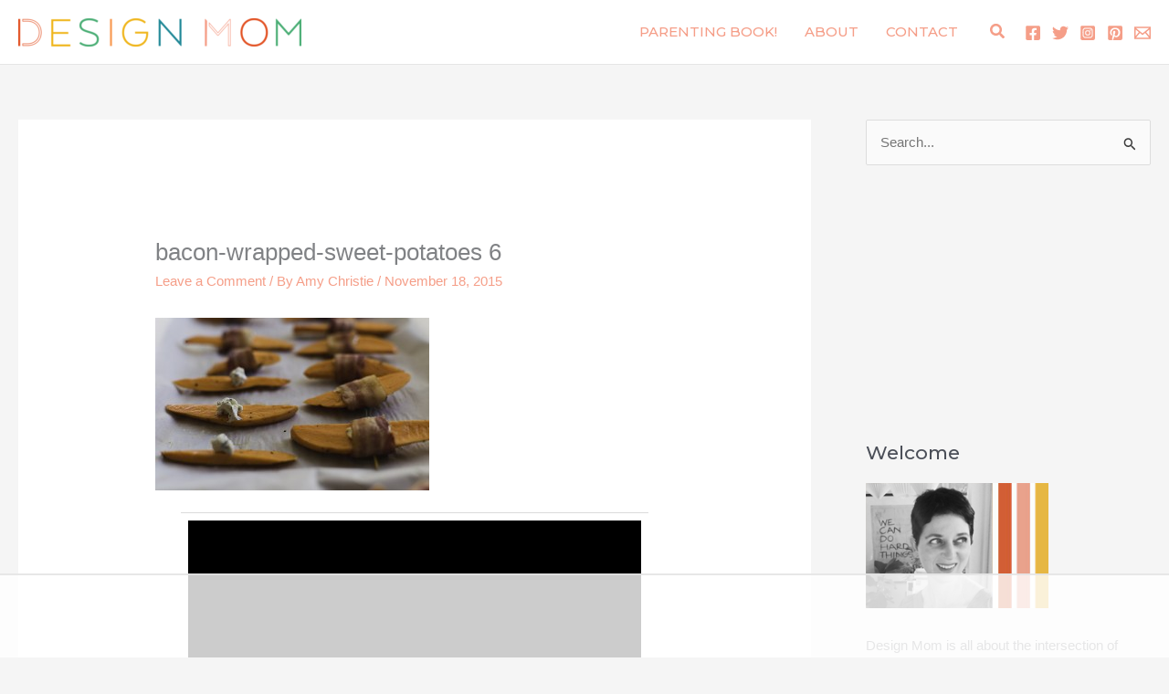

--- FILE ---
content_type: text/html
request_url: https://api.intentiq.com/profiles_engine/ProfilesEngineServlet?at=39&mi=10&dpi=936734067&pt=17&dpn=1&iiqidtype=2&iiqpcid=6775f890-8a86-4a7f-bdc1-f4e4437f7a5e&iiqpciddate=1768665587389&pcid=ce5b600a-db01-43b1-a6ae-bebed946370a&idtype=3&gdpr=0&japs=false&jaesc=0&jafc=0&jaensc=0&jsver=0.33&testGroup=A&source=pbjs&ABTestingConfigurationSource=group&abtg=A&vrref=https%3A%2F%2Fdesignmom.com
body_size: 58
content:
{"abPercentage":97,"adt":1,"ct":2,"isOptedOut":false,"data":{"eids":[]},"dbsaved":"false","ls":true,"cttl":86400000,"abTestUuid":"g_727c1809-6174-4c07-bc71-cd3958c439f0","tc":9,"sid":-1051847792}

--- FILE ---
content_type: text/html; charset=utf-8
request_url: https://www.google.com/recaptcha/api2/aframe
body_size: 265
content:
<!DOCTYPE HTML><html><head><meta http-equiv="content-type" content="text/html; charset=UTF-8"></head><body><script nonce="-_jZ0_vr1unnnwABc2huwA">/** Anti-fraud and anti-abuse applications only. See google.com/recaptcha */ try{var clients={'sodar':'https://pagead2.googlesyndication.com/pagead/sodar?'};window.addEventListener("message",function(a){try{if(a.source===window.parent){var b=JSON.parse(a.data);var c=clients[b['id']];if(c){var d=document.createElement('img');d.src=c+b['params']+'&rc='+(localStorage.getItem("rc::a")?sessionStorage.getItem("rc::b"):"");window.document.body.appendChild(d);sessionStorage.setItem("rc::e",parseInt(sessionStorage.getItem("rc::e")||0)+1);localStorage.setItem("rc::h",'1768665596883');}}}catch(b){}});window.parent.postMessage("_grecaptcha_ready", "*");}catch(b){}</script></body></html>

--- FILE ---
content_type: text/plain
request_url: https://rtb.openx.net/openrtbb/prebidjs
body_size: -219
content:
{"id":"3abb17c7-7939-4b7a-8edb-84d478f0e96a","nbr":0}

--- FILE ---
content_type: text/plain
request_url: https://rtb.openx.net/openrtbb/prebidjs
body_size: -219
content:
{"id":"1bfb1a68-9ad1-44e7-bae7-0a9d4a9aa082","nbr":0}

--- FILE ---
content_type: text/plain
request_url: https://rtb.openx.net/openrtbb/prebidjs
body_size: -219
content:
{"id":"3343a79d-3f46-4ad9-ad78-44b782c1d423","nbr":0}

--- FILE ---
content_type: text/plain; charset=utf-8
request_url: https://ads.adthrive.com/http-api/cv2
body_size: 12118
content:
{"om":["00xbjwwl","012nnesp","06htwlxm","0742112s64ceu","0a298vwq2wa","0av741zl","0avwq2wa","0b0m8l4f","0c298picd1q","0cpicd1q","0f298s6e2ri","0fs6e2ri","0l51bbpm","0p5m22mv","0p7rptpw","0pycs8g7","0r6m6t7w","0sm4lr19","0v298uxlbys","0y0basn0","0yfz954b","0yr3r2xx","1","10011/855b136a687537d76857f15c0c86e70b","1011_302_56233470","1011_302_56233474","1011_302_56233478","1011_302_56233481","1011_302_56233486","1011_302_56233491","1011_302_56233493","1011_302_56233497","1011_302_56233559","1011_302_56233573","1011_302_56233619","1011_302_56233686","1011_302_56233696","1011_302_56241522","1011_302_56241528","1011_302_56273321","1011_302_56273331","1011_302_56273333","1011_302_56273336","1011_302_56273337","1011_302_56528057","1011_302_56590590","1011_302_56590593","1011_302_56590597","1011_302_56590613","1011_302_56590708","1011_302_56590715","1011_302_56590753","1011_302_56590853","1011_302_56862499","1011_302_56924204","1011_302_56924206","1011_302_56924210","1011_302_56924344","1011_302_56982200","1011_302_57035107","1011_302_57035135","1011_302_57035137","1011_302_57035139","1011_302_57035141","1011_302_57035338","1028_8728253","10310289136970_462615644","10310289136970_462615833","10310289136970_462792722","10310289136970_462792978","10310289136970_491345701","10310289136970_559920770","10310289136970_559920874","10310289136970_579589137","10310289136970_593674671","10310289136970_594352012","10310289136970_674713065","10310289136970_674713956","10310289136970_686690145","10310289136970_686691894","10339421-5836009-0","10339426-5836008-0","1043_409_216406","1043_409_216596","10812517","10812543","10812556","10877374","10ua7afe","110_576857699833602496","11142692","11421707","11509227","11526016","11560071","11633448","1185:1610326728","11896988","11928174","11999803","12010080","12010084","12010088","12123650","12142259","12151247","124843_8","124844_19","124848_7","124853_7","12499570","12837806","12850754","12850755","12850756","13mvd7kb","1453468","14xoyqyz","1606221","1610326728","16x7UEIxQu8","17_23391296","17_23391302","17_23487686","17_23487695","17_24104633","17_24104648","17_24104651","17_24104657","17_24104687","17_24104696","17_24104702","17_24683311","17_24696311","17_24696313","17_24696317","17_24696320","17_24696322","17_24696334","17_24696336","17_24696337","17_24696340","17_24766939","17_24766959","17_24766970","17_24766984","17_24766985","17_24766988","17_24767222","17_24767241","17_24767245","17_24767248","17_24767255","17k5v2f6","1832l91i","1891/84814","19298r1igh7","19r1igh7","1cmuj15l","1dwefsfs","1h2987yhpl7","1h7yhpl7","1kpjxj5u","1m7ow47i","1n7ce9xi","1zp8pjcw","1zuc5d3f","201500252","201500253","201500255","201500257","202430_200_EAAYACog7t9UKc5iyzOXBU.xMcbVRrAuHeIU5IyS9qdlP9IeJGUyBMfW1N0_","202430_200_EAAYACogIm3jX30jHExW.LZiMVanc.j-uV7dHZ7rh4K3PRdSnOAyBBuRK60_","202430_200_EAAYACogfp82etiOdza92P7KkqCzDPazG1s0NmTQfyLljZ.q7ScyBDr2wK8_","20288","20421090_200_EAAYACogCiuNvM3f3eqfQCYvohgwlLKRPzvhev8ZbASYAZtBcMoyBKdnm3s_","20421090_200_EAAYACogwcoW5vogT5vLuix.rAmo0E1Jidv8mIzVeNWxHoVoBLEyBJLAmwE_","20421090_200_EAAYACogyy0RzHbkTBh30TNsrxZR28Ohi-3ey2rLnbQlrDDSVmQyBCEE070_","205mlbis","206_549410","2132:44129096","2132:44283562","2132:45968072","2132:45970184","2132:45999649","2132:45999652","2132:46039259","2132:46039823","2132:46039900","2132:46039955","2149:12123650","2149:12147059","2149:12151096","2149:12160736","2179:584799581434975825","2179:587183202622605216","2179:588969843258627169","2179:589289985696794383","2179:589451478355172056","2179:591283456202345442","2249:512188092","2249:647637518","2249:650628025","2249:650628575","2249:650650503","2249:691925891","2249:700847682","2249:700871522","2249:701450708","2249:703059924","226226131","2307:012nnesp","2307:0av741zl","2307:0b0m8l4f","2307:0fs6e2ri","2307:0hly8ynw","2307:0is68vil","2307:0pycs8g7","2307:1h7yhpl7","2307:1m7ow47i","2307:1zuc5d3f","2307:28u7c6ez","2307:2xe5185b","2307:31yw6nyu","2307:3o9hdib5","2307:43igrvcm","2307:45astvre","2307:4qxmmgd2","2307:4yevyu88","2307:5loeumqb","2307:64x7dtvi","2307:6l5qanx0","2307:6yyccobr","2307:74scwdnj","2307:794di3me","2307:7cmeqmw8","2307:8fdfc014","2307:8orkh93v","2307:98xzy0ek","2307:9925w9vu","2307:9am683nn","2307:9jse9oga","2307:9nex8xyd","2307:9r15vock","2307:9t6gmxuz","2307:a566o9hb","2307:ai51bqq6","2307:bj4kmsd6","2307:c1hsjx06","2307:cbg18jr6","2307:clpej29x","2307:cv2huqwc","2307:duxvs448","2307:e49ssopz","2307:ekv63n6v","2307:enjhwz1z","2307:fmmrtnw7","2307:g749lgab","2307:ge4000vb","2307:hx1ws29n","2307:kniwm2we","2307:l4k37g7y","2307:lp37a2wq","2307:lz23iixx","2307:m00a5urx","2307:mfsmf6ch","2307:mh2a3cu2","2307:n9sgp7lz","2307:nucue7bj","2307:o4v8lu9d","2307:ouycdkmq","2307:r8cq6l7a","2307:ri85joo4","2307:rifj41it","2307:rrlikvt1","2307:s4s41bit","2307:t7jqyl3m","2307:tty470r7","2307:u30fsj32","2307:u7p1kjgp","2307:v2iumrdh","2307:v55v20rw","2307:vdvsc5zp","2307:w15c67ad","2307:wt0wmo2s","2307:wwo5qowu","2307:z58lye3x","2319_66419_12499658","23266973","2409_15064_70_85445175","2409_15064_70_85445183","2409_15064_70_85445193","2409_15064_70_85472854","2409_15064_70_85540796","2409_15064_70_85808977","2409_15064_70_85808987","2409_15064_70_85808988","2409_25495_176_CR52092918","2409_25495_176_CR52092921","2409_25495_176_CR52092922","2409_25495_176_CR52175340","2409_25495_176_CR52178314","2409_25495_176_CR52178315","2409_25495_176_CR52178316","2409_91366_409_227224","243098619","245841736","24655280","246638579","25048614","25048618","25_0l51bbpm","25_13mvd7kb","25_4tgls8cg","25_4zai8e8t","25_52qaclee","25_53v6aquw","25_6bfbb9is","25_87z6cimm","25_8b5u826e","25_8y2y355b","25_9l06fx6u","25_b2zbmeym","25_bukxj5lt","25_cfnass1q","25_ctfvpw6w","25_dwjp56fe","25_fjzzyur4","25_gypb2tdl","25_hueqprai","25_m2n177jy","25_o4jf439x","25_op9gtamy","25_oz31jrd0","25_pz8lwofu","25_sgaw7i5o","25_sgok9phv","25_sqmqxvaf","25_ti0s3bz3","25_tqejxuf9","25_utberk8n","25_x716iscu","25_xz6af56d","25_yi6qlg3p","25_ztlksnbe","25_zwzjgvpw","262592","26298r0zyqh","2662_200562_8166427","2662_200562_8168520","2662_200562_8172720","2662_200562_8172724","2662_200562_8172741","2662_200562_8182931","2662_200562_8182933","2662_200562_8182952","2662_255125_T26309109","2676:80072814","2676:85480675","2676:85480679","2709nr6f","2711_15052_11519008","2711_64_11999803","2711_64_12142265","2711_64_12151247","2711_64_12160736","2715_9888_262592","2715_9888_549410","2715_9888_549423","27161459","27s3hbtl","28933536","28u7c6ez","2939971","29414696","29414711","2974:8166422","2974:8168476","2974:8168483","2974:8168540","2974:8168581","2974:8172734","2974:8172741","2974:8182927","2_206_554442","2d7fa0a5-b08a-4f7a-b10d-46da6ef91a98","2h298dl0sv1","2kbya8ki","2qv6c9u3","2v4qwpp9","2wgqelaj","2xe5185b","2y5a5qhb","3018/2e00b3c429118b4c5db4c5c30bab17b6","3047668","30581874","30583865","306_24104645","306_24632125","306_24683314","306_24696320","306_24696334","308_125203_14","308_125204_11","3165236","31qdo7ks","32735354","32975686","33156907","3335_133884_702675191","3335_25247_700109379","3335_25247_700109389","3335_25247_700109391","33419345","33419362","33604490","33605403","33605687","33608492","33608958","33627470","33627671","33865078","33iu1mcp","34182009","34534170","3470:ooZzAvXC2BDgB5N1dNKX","3470:w8CHPvDNtmj9ysk435xp","3490:CR52212686","34eys5wu","34tgtmqk","351r9ynu","362437_367_246836","3646_185414_8687255","3646_185414_8687256","3658_142885_T26175646","3658_15032_5loeumqb","3658_15084_T25441325","3658_155735_0pycs8g7","3658_15761_T26365763","3658_15936_31yw6nyu","3658_175625_be4hm1i2","3658_18152_nrlkfmof","3658_203382_T26255150","3658_211122_rmenh8cz","3658_519209_lz23iixx","3658_608642_0fs6e2ri","3658_644013_rnvjtx7r","3658_78719_tzfwpx0v","3658_87799_bumlrz1t","36_46_11930589","36_46_12151247","36_46_12160736","3702_139777_24765460","3702_139777_24765466","3702_139777_24765477","3702_139777_24765483","3702_139777_24765484","3702_139777_24765489","3702_139777_24765529","3702_139777_24765531","3702_139777_24765548","381513943572","38557829","38557841","38662114","38877658","39303316","39303318","39350186","39364467","3LMBEkP-wis","3a19xks2","3gzxu80d","3m298zmxshy","3mzmxshy","3o6augn1","3o9hdib5","3v2n6fcp","3ws6ppdq","4083IP31KS13kodabuilt_d5a66","409_189398","409_192565","409_216326","409_216366","409_216384","409_216386","409_216387","409_216396","409_216398","409_216402","409_216403","409_216404","409_216406","409_216407","409_216408","409_216416","409_216418","409_216431","409_216434","409_216506","409_220334","409_220336","409_220344","409_220349","409_220353","409_220366","409_223589","409_223597","409_223599","409_225978","409_225982","409_225983","409_225987","409_225988","409_225990","409_225992","409_225993","409_226312","409_226314","409_226321","409_226322","409_226324","409_226326","409_226327","409_226332","409_226336","409_226342","409_226346","409_226347","409_226352","409_226361","409_226362","409_226364","409_226372","409_227223","409_227224","409_227226","409_227235","409_227239","409_227240","409_228054","409_228065","409_228348","409_228354","409_228358","409_228362","409_228363","409_228367","409_228378","409_228380","409_228381","409_228382","409_228385","409_230720","409_230728","409_230738","409_231797","409_231798","409_235552","40okvfnu","4111IP31KS13kodabuilt_d5a66","42231859","42604842","43144181","436396566","436396574","436fb745-99d7-4436-96eb-1d38076aaa5c","43919974","43919976","43919984","43919985","439246469228","43igrvcm","44629254","44765434","458901553568","45919811","45999649","45astvre","4642109_46_12123650","4642109_46_12142259","46_12123650","46_12142259","47700648","47839462","47869802","481703827","485027845327","48586808","48739100","48739106","48877306","49039749","49064328","49065887","49123012","4941616","4947806","4972638","4972640","49869015","49874600","4aqwokyz","4b80jog8","4fk9nxse","4qks9viz","4qxmmgd2","4tgls8cg","4yevyu88","4zai8e8t","50479792","50525751","507312430","514819301","516_70_86861999","521_425_203499","521_425_203500","521_425_203501","521_425_203504","521_425_203505","521_425_203506","521_425_203507","521_425_203508","521_425_203509","521_425_203514","521_425_203515","521_425_203516","521_425_203517","521_425_203518","521_425_203524","521_425_203525","521_425_203526","521_425_203529","521_425_203535","521_425_203536","521_425_203539","521_425_203542","521_425_203543","521_425_203544","521_425_203614","521_425_203615","521_425_203617","521_425_203618","521_425_203620","521_425_203621","521_425_203623","521_425_203624","521_425_203627","521_425_203629","521_425_203631","521_425_203633","521_425_203635","521_425_203636","521_425_203641","521_425_203645","521_425_203656","521_425_203657","521_425_203659","521_425_203662","521_425_203665","521_425_203671","521_425_203674","521_425_203675","521_425_203677","521_425_203680","521_425_203681","521_425_203683","521_425_203687","521_425_203689","521_425_203691","521_425_203692","521_425_203693","521_425_203695","521_425_203696","521_425_203700","521_425_203702","521_425_203703","521_425_203705","521_425_203706","521_425_203708","521_425_203712","521_425_203714","521_425_203718","521_425_203723","521_425_203728","521_425_203729","521_425_203730","521_425_203731","521_425_203732","521_425_203733","521_425_203735","521_425_203736","521_425_203738","521_425_203740","521_425_203741","521_425_203742","521_425_203744","521_425_203745","521_425_203747","521_425_203750","521_425_203751","521_425_203863","521_425_203864","521_425_203867","521_425_203868","521_425_203871","521_425_203874","521_425_203877","521_425_203878","521_425_203879","521_425_203881","521_425_203882","521_425_203884","521_425_203885","521_425_203890","521_425_203891","521_425_203892","521_425_203893","521_425_203897","521_425_203898","521_425_203900","521_425_203901","521_425_203905","521_425_203907","521_425_203908","521_425_203909","521_425_203912","521_425_203917","521_425_203918","521_425_203924","521_425_203925","521_425_203926","521_425_203928","521_425_203932","521_425_203933","521_425_203934","521_425_203935","521_425_203936","521_425_203938","521_425_203939","521_425_203940","521_425_203943","521_425_203946","521_425_203947","521_425_203950","521_425_203951","521_425_203952","521_425_203956","521_425_203959","521_425_203965","521_425_203969","521_425_203970","521_425_203972","521_425_203973","521_425_203975","521_425_203976","521_425_203977","521_425_203981","52209207","52321815","52qaclee","5316_139700_0156cb47-e633-4761-a0c6-0a21f4e0cf6d","5316_139700_09c5e2a6-47a5-417d-bb3b-2b2fb7fccd1e","5316_139700_1121c75a-dac6-4150-8561-b86e4c4db795","5316_139700_1675b5c3-9cf4-4e21-bb81-41e0f19608c2","5316_139700_16d52f38-95b7-429d-a887-fab1209423bb","5316_139700_1b47b5c1-7f9c-455a-88d6-01d89de171aa","5316_139700_21be1e8e-afd9-448a-b27e-bafba92b49b3","5316_139700_25804250-d0ee-4994-aba5-12c4113cd644","5316_139700_3749b161-0a9b-47af-b0e5-a875e6e08569","5316_139700_4589264e-39c7-4b8f-ba35-5bd3dd2b4e3a","5316_139700_4d1cd346-a76c-4afb-b622-5399a9f93e76","5316_139700_54e609c2-e8cb-4af7-b2bc-73d51e96bd46","5316_139700_5546ab88-a7c9-405b-87de-64d5abc08339","5316_139700_5be498a5-7cd7-4663-a645-375644e33f4f","5316_139700_605bf0fc-ade6-429c-b255-6b0f933df765","5316_139700_63c5fb7e-c3fd-435f-bb64-7deef02c3d50","5316_139700_6aefc6d3-264a-439b-b013-75aa5c48e883","5316_139700_6c959581-703e-4900-a4be-657acf4c3182","5316_139700_709d6e02-fb43-40a3-8dee-a3bf34a71e58","5316_139700_70a96d16-dcff-4424-8552-7b604766cb80","5316_139700_72add4e5-77ac-450e-a737-601ca216e99a","5316_139700_76cc1210-8fb0-4395-b272-aa369e25ed01","5316_139700_7ffcb809-64ae-49c7-8224-e96d7c029938","5316_139700_83b9cb16-076b-42cd-98a9-7120f6f3e94b","5316_139700_864572ab-a2c7-4abb-a030-1ec9a0d19b6c","5316_139700_86ba33fe-6ccb-43c3-a706-7d59181d021c","5316_139700_87802704-bd5f-4076-a40b-71f359b6d7bf","5316_139700_8f247a38-d651-4925-9883-c24f9c9285c0","5316_139700_90aab27a-4370-4a9f-a14a-99d421f43bcf","5316_139700_9a3bafb0-c9ab-45f3-b86c-760a494d70d0","5316_139700_a1999e91-ac02-4758-9ed1-b5acddc66573","5316_139700_a2c1dfd3-ca6d-4722-a68e-4932bfeb21a9","5316_139700_a9f4da76-1a6b-41a6-af56-a1aff4fa8399","5316_139700_ae41c18c-a00c-4440-80fa-2038ea8b78cb","5316_139700_af6bd248-efcd-483e-b6e6-148c4b7b9c8a","5316_139700_b801ca60-9d5a-4262-8563-b7f8aef0484d","5316_139700_bd0b86af-29f5-418b-9bb4-3aa99ec783bd","5316_139700_c5fa253d-13aa-4211-bee0-405c979d2915","5316_139700_cbda64c5-11d0-46f9-8941-2ca24d2911d8","5316_139700_cebab8a3-849f-4c71-9204-2195b7691600","5316_139700_d1a8183a-ff72-4a02-b603-603a608ad8c4","5316_139700_d1c1eb88-602b-4215-8262-8c798c294115","5316_139700_de0a26f2-c9e8-45e5-9ac3-efb5f9064703","5316_139700_e3299175-652d-4539-b65f-7e468b378aea","5316_139700_e3bec6f0-d5db-47c8-9c47-71e32e0abd19","5316_139700_e57da5d6-bc41-40d9-9688-87a11ae6ec85","5316_139700_e819ddf5-bee1-40e6-8ba9-a6bd57650000","5316_139700_ed348a34-02ad-403e-b9e0-10d36c592a09","5316_139700_f25505d6-4485-417c-9d44-52bb05004df5","5316_139700_f3c12291-f8d3-4d25-943d-01e8c782c5d7","5316_139700_f7be6964-9ad4-40ba-a38a-55794e229d11","5316_139700_f8bf79aa-cdd1-4a88-ba89-cc9c12ddc76b","53v6aquw","542854698","54539649","54639987","549410","549423","54tt2h8n","5504:203721","55092222","5510:cymho2zs","5510:kecbwzbd","5510:ouycdkmq","5510:pefxr7k2","5510:quk7w53j","55116643","55118053","55167461","55178669","55221385","553781220","553799","554462","554470","5563_66529_OADD2.1316115555006019_1AQHLLNGQBND5SG","5563_66529_OADD2.1323812136496826_16NFPQEA9UKW78D","5563_66529_OADD2.1324911647936619_1ARPMA5A72YR2DC","5563_66529_OADD2.1327110671252253_1GA0WX2XBLZBQQE","5563_66529_OADD2.1327110671253357_16SLXA2ANWEQPJ3","5563_66529_OADD2.7353135342693_1BS2OU32JMDL1HFQA4","5563_66529_OADD2.7353135343210_1Q4LXSN5SX8NZNBFZM","5563_66529_OADD2.7353135343668_1BTJB8XRQ1WD0S0520","5563_66529_OADD2.7353135343869_1G0D9YQUG9JX02VYLG","5563_66529_OAIP.104c050e6928e9b8c130fc4a2b7ed0ac","5563_66529_OAIP.2bcbe0ac676aedfd4796eb1c1b23f62f","5563_66529_OAIP.4d6d464aff0c47f3610f6841bcebd7f0","5563_66529_OAIP.4fffe45c1de36bc5b1684992a4e70d6e","5563_66529_OAIP.74a0d0203bb3b97b75c798613592818a","5563_66529_OAIP.9fe96f79334fc85c7f4f0d4e3e948900","5563_66529_OAIP.dac0f5601c2f645e695649dab551ee11","5563_66529_OPHS.wirMhDwljhpfYQ474C474","5563_66529_U2VhcmNoQWQjODI4MDczODMzMDgzMzMjMjMzNDYwNjc4NDI4MjI0Ng==","557_409_216366","557_409_216396","557_409_216596","557_409_216606","557_409_220139","557_409_220149","557_409_220151","557_409_220159","557_409_220161","557_409_220171","557_409_220332","557_409_220334","557_409_220336","557_409_220338","557_409_220343","557_409_220344","557_409_220353","557_409_220354","557_409_220358","557_409_220364","557_409_220366","557_409_223589","557_409_223603","557_409_225988","557_409_226311","557_409_227224","557_409_228054","557_409_228055","557_409_228064","557_409_228065","557_409_228077","557_409_228087","557_409_228105","557_409_228113","557_409_228115","557_409_228348","557_409_228349","557_409_228351","557_409_228354","557_409_228363","557_409_228370","557_409_235268","558_93_13mvd7kb","558_93_4aqwokyz","558_93_9g0s2gns","558_93_be4hm1i2","558_93_cv2huqwc","558_93_nrlkfmof","558_93_op9gtamy","558_93_sqmqxvaf","558_93_x716iscu","558_93_zwzjgvpw","55965333","560_74_18236268","560_74_18236273","56341213","5636:12023784","5636:12023787","56635906","56635908","56635945","566561477","56794606","56824595","576777115309199355","5826547751","583652883178231326","587183202622605216","589289985696794383","591283456202345442","593674671","59751535","59751572","59818357","59873208","59873223","59873227","59873230","5989_28443_701278089","5dd5limo","5ia3jbdy","5iujftaz","5jbgzliz","5mh8a4a2","5r298t0lalb","5sfc9ja1","5xj5jpgy","5ykyndnm","600618969","60146355","60168525","6026574625","60398509","60618611","609577512","60f5a06w","61085224","61201282","61210719","61526215","61643784","616794222","61823068","618576351","618653722","618876699","618980679","618_200_EAAYACogwcoW5vogT5vLuix.rAmo0E1Jidv8mIzVeNWxHoVoBLEyBJLAmwE_","61900466","619089559","61916211","61916225","61916227","61916229","61932920","61932925","61932933","61932948","61932957","62019442","62019681","62019933","62020288","62187798","62217768","6226505231","6226505239","6226522289","6226530649","62298xhcfc5","6250_66552_T26310990","627225143","627227759","627290883","627301267","627309156","627309159","627506494","627506662","627506665","628013471","628013474","628015148","628086965","628153053","628222860","628223277","628359076","628359889","628444259","628444262","628444349","628444433","628444439","628456307","628456310","628456313","628456379","628456382","628456391","628622163","628622169","628622172","628622175","628622178","628622241","628622244","628622247","628622250","628683371","628687043","628687157","628687460","628687463","628803013","628841673","628990952","629007394","629009180","629167998","629168001","629168010","629168565","629171196","629171202","629234167","629255550","629350437","62946743","629488423","62978285","62978299","62978305","62980343","62980383","62980385","62981075","629817930","62981822","62987257","629984747","630137823","6365_61796_685193681490","6365_61796_729220897126","6365_61796_742174851279","6365_61796_784844652399","6365_61796_784880263591","6365_61796_784880274628","6365_61796_784880275132","6365_61796_784880275657","6365_61796_787899938824","6365_61796_789102321006","645291104","648104664","648104695","64x7dtvi","651637446","651637459","651637461","651637462","6547_67916_0QhkUxaVRlrAJ3WajddI","6547_67916_0WLL5ctY1b2FpmTZ5GSB","6547_67916_1yZeot1LucNC24r0watd","6547_67916_471ZJatcYScFAUthvg4W","6547_67916_8e2PF0Wv4KezrkcrlFsD","6547_67916_DV0cUKwSyJwK8ATIPTzf","6547_67916_Fjh60kTjQuBiBOliocHH","6547_67916_JlvdceIMIkdRqot6Ve0S","6547_67916_LhmLDeHAy68rLmUNoj1E","6547_67916_graJ1gIjiYcJVBo9B51g","6547_67916_mCM0NUna88H5p94ixTM4","6547_67916_npl30Ke3C0EWdDI8KTTI","6547_67916_oTRo4w5JevwYyQnW91QI","6547_67916_tpg7lHGLzwy1G5qHFpza","659216891404","659319566","659713728691","668017682","66_rczzsr0sl0nbtnfzulyc","670_9916_462792722","670_9916_559920874","679568322","680597458938","680_99480_700109377","680_99480_700109379","680_99480_700109389","680_99480_700109391","680_99480_700109393","682706254","683692339","684137347","684493019","688070999","688078501","68rseg59","690_99485_1610326728","694912939","695233031","695879875","695879895","695879898","695879908","696314600","696332890","697189859","697189873","697189874","697189885","697189901","697189907","697189924","697189930","697189949","697189959","697189965","697189974","697189993","697189994","697189999","697190001","697190006","697190010","697190019","697525780","697525781","697525795","697525805","697525824","697525832","697876985","697876986","697876988","697876994","697876997","697876998","697876999","697877001","698543922","698637285","698637296","698637300","699109671","699183154","699505589","699512010","699812344","699812857","699813340","699824707","6bfbb9is","6l5qanx0","6lmy2lg0","6mrds7pc","6p9v1joo","6rbncy53","6yyccobr","700109383","700109389","701167924","701276081","701278089","702397981","702423494","702675186","702759138","702759176","702759441","702759574","703867271","704968015","706276991","70_74987680","70_74987682","70_74987688","70_82133853","70_82133854","70_82133859","70_82286818","70_83443027","70_83443036","70_83443042","70_83443045","70_83443056","70_85444950","70_85444955","70_85472859","70_85472861","70_85472862","70_85473576","70_85473587","70_85943197","70_85943314","70_85954255","70_86109597","70_86735969","70_86735971","70_86735972","720334107512","729639481380","7354_138543_85445179","735575443598","735575444358","7414_121891_5847751","74987682","74_462792722","74_462792978","74scwdnj","754085118673","76odrdws","790703642129","794di3me","7969_149355_44283562","7969_149355_45327624","7969_149355_45999649","7cmeqmw8","7fc6xgyo","7jvs1wj8","7nvw7gw6","7o4w91vc","7pmot6qj","7xb3th35","80072819","80072821","80072827","80072847","8152859","8152878","8152879","8153722","8153725","8153749","8154360","8154361","8154362","8154363","8154364","8154365","8166427","8168539","8172720","8172724","8172737","8172740","8172741","8182921","8182956","82133854","82133858","82133859","8341_230731_579593739337040696","8341_230731_587183202622605216","8341_230731_588366512778827143","8341_230731_589289985696794383","8341_230731_589318202881681006","8341_230731_591283456202345442","8341_230731_594033992319641821","83443027","83443036","83443827","83446533","83447795","84578111","84578122","84578144","85444715","85444767","85444929","85444950","85444960","85444966","85472858","85472861","85473576","85473586","85473587","85473588","85473592","85480675","85480678","85480685","85480691","85480699","85809006","85809012","85809016","85943196","85943199","85943309","85954280","85954447","85x2bab9","86470617","86470620","86470621","86470623","86470635","86470702","86509222","86509226","86509229","86509230","86735969","86842403","86884702","87z6cimm","8831024240_564315183","88o5ox1x","8ax1f5n9","8b5u826e","8fdfc014","8orkh93v","8ptlop6y","8w4klwi4","8yzjlngp","9057/0328842c8f1d017570ede5c97267f40d","9057/1ed2e1a3f7522e9d5b4d247b57ab0c7c","9057/211d1f0fa71d1a58cabee51f2180e38f","9074_602714_9056/0328842c8f1d017570ede5c97267f40d","90_12441760","90_12491645","90_12491656","90_12491687","90_12552086","90_12837806","90_12850756","90rnmtsk","91950564","91950606","91950639","91950686","91950689","91950695","92_5504:203731","9309343","93_cv2huqwc","9599219","97_8152879","97fzsz2a","9925w9vu","9g0s2gns","9i298wofk47","9j298se9oga","9jse9oga","9k7edc1n","9l06fx6u","9nex8xyd","9r15vock","9r29815vock","9rqgwgyb","9rvsrrn1","9s4tjemt","9t6gmxuz","9wmwe528","9yffr0hr","RAKT2039000H","WDWk-_zGI4E","YM34v0D1p1g","YlnVIl2d84o","a0oxacu8","a1vt6lsg","a2uqytjp","a4nw4c6t","a55fh6ja","a566o9hb","abhu2o6t","ah70hdon","ai51bqq6","ajnkkyp6","akt5hkea","auyahd87","axa2hq5l","b3sqze11","b52983no4x6","b90cwbcd","bbeecab8-638e-4fbf-a8b9-970b48964062","be4hm1i2","bfcopl4k","bj2984kmsd6","bj4kmsd6","bmp4lbzm","bpecuyjx","bpwmigtk","bu7cgfun","bw5u85ie","bw5y4xkp","byle7ryp","bzp9la1n","c1hsjx06","c25t9p0u","c2d7ypnt","c3x17g1g","cbg18jr6","cd40m5wq","cfnass1q","cqant14y","cr-1fghe68cuatj","cr-1fghe68cubwe","cr-1oplzoysu9vd","cr-1oplzoysuatj","cr-1oplzoysubwe","cr-1oplzoysubxe","cr-3f8qyes3uatj","cr-3f8qyes3ubwe","cr-3f8qyes3ubxe","cr-5dqze5bjubxe","cr-6ovjht2eu9vd","cr-6ovjht2euatj","cr-6ovjht2eubwe","cr-6ovjht2eubxe","cr-72occ8olu9vd","cr-72occ8oluatj","cr-8lhzafq7u9vd","cr-8lhzafq7uatj","cr-96xuyi2pu9xg","cr-96xuyi3qu8rm","cr-96xuyi3su8rm","cr-96xuyi3tu8rm","cr-96xuyi4pu8rm","cr-97y25lzsubqk","cr-98q00h3tu8rm","cr-98q00h3tu9xg","cr-98qxyf5uubqk","cr-98qyxf3wubqk","cr-98qzwk2vubqk","cr-98t25i6pu8rm","cr-98t25i6pu9xg","cr-98t25j4xu8rm","cr-98t25j4xu9xg","cr-98xw3lzuubxf","cr-99bo9kj0u9vd","cr-9hxzbqc08jrgv2","cr-Bitc7n_p9iw__vat__49i_k_6v6_h_jce2vj5h_9v3kalhnq","cr-Bitc7n_p9iw__vat__49i_k_6v6_h_jce2vj5h_G0l9Rdjrj","cr-Bitc7n_p9iw__vat__49i_k_6v6_h_jce2vj5h_KnXNU4yjl","cr-Bitc7n_p9iw__vat__49i_k_6v6_h_jce2vj5h_PxWzTvgmq","cr-Bitc7n_p9iw__vat__49i_k_6v6_h_jce2vj5h_ZUFnU4yjl","cr-Bitc7n_p9iw__vat__49i_k_6v6_h_jce2vj5h_yApYgdjrj","cr-Bitc7n_p9iw__vat__49i_k_6v6_h_jce2vj5h_zKxG6djrj","cr-a9s2xg0tubwj","cr-aaqt0j7wubwj","cr-aaqt0k1pubwj","cr-aav1zg0rubwj","cr-aav1zg0uubwj","cr-aav22g0uubwj","cr-aav22g2rubwj","cr-aav22g2wubwj","cr-aavwye0xubwj","cr-aavwye1subwj","cr-aawz1h4wubwj","cr-aawz2m3rubwj","cr-aawz2m5xubwj","cr-aawz3f0uubwj","cr-aawz3f0wubwj","cr-aawz3f1yubwj","cr-aawz3f3qubwj","cr-aawz3f3xubwj","cr-aawz3f4uubwj","cr-bai9pzp9u9vd","cr-c5zb4r7iuatj","cr-cz5eolb5uatj","cr-dbs04e1rt7tmu","cr-dbs04e1ru7tmu","cr-dbs04f2qx7tmu","cr-dby2yd6wt7tmu","cr-f6puwm2w27tf1","cr-f6puwm2x27tf1","cr-f6puwm2yu7tf1","cr-f6puwm2yw7tf1","cr-g7wv3g0qvft","cr-g7wv3h0qvft","cr-g7xv5h7qvft","cr-g7xv5i0qvft","cr-g7xv5j0qvft","cr-gaqt1_k4quarey3qntt","cr-ghun4f53u9vd","cr-ghun4f53uatj","cr-ghun4f53ubwe","cr-ghun4f53ubxe","cr-h6q46o706lrgv2","cr-jgshc7lxu9vd","cr-jktaiehru9vd","cr-k333yp7fu9vd","cr-k4ot01j4ubwe","cr-kz4ol95lu9vd","cr-kz4ol95lubwe","cr-lg354l2uvergv2","cr-p03jl497u9vd","cr-p03jl497ubwe","cr-p03jl497ubxe","cr-sk1vaer4u9vd","cr-sk1vaer4ubwe","cr-t516b0yyubwe","cr-w5suf4cpuatj","cr-w5suf4cpubxe","cr-wm8psj6gubwe","cr-wvy9pnlnu9vd","cr-wvy9pnlnuatj","cr-xu1ullzyuatj","cr-ztkcpa6gu9vd","cr223-98q00h3tu8rm","ctfvpw6w","cv2huqwc","cwnupurl","cymho2zs","czt3qxxp","d4298pqkecm","d4pqkecm","d86ebvqg","d8ijy7f2","d8xpzwgq","da298w00eve","daw00eve","dg2WmFvzosE","dif1fgsg","dmoplxrm","dt298tupnse","duxvs448","dwjp56fe","e0298z9bgr8","e1298a2wlmi","e2c76his","eb9vjo1r","ed2985kozku","ed5kozku","ek298ocpzhh","ekv63n6v","emhpbido","extremereach_creative_76559239","ey0u83c2","ey8vsnzk","f0u03q6w","f3craufm","f85ra698","f9298zmsi7x","f9zmsi7x","fcn2zae1","fdjuanhs","fdujxvyb","fe298rnzpfb","feueU8m1y4Y","ffh2l3vn","fgrpby3o","fjp0ceax","fjzzyur4","fmbxvfw0","fmmrtnw7","fr298yszyiz","fv85xz0v","fvozdz0n","fy298bdgtuw","g3tr58j9","g4iapksj","g529811rwow","g749lgab","g80wmwcu","g82988ob0qg","g88ob0qg","gI9S9nleQnmQX1vFLXdS0A","gb15fest","ge4000vb","ge4kwk32","ghoftjpg","gnalgf6a","gsez3kpt","gwpcbh4q","h829828fwf4","hf9ak5dg","hf9btnbz","hk0ddblm","hkxtc1wk","hniwwmo2","hqz7anxg","hu2988cf63l","hu8cf63l","hueqprai","hvwa16lq","hx1ws29n","hzonbdnu","i2aglcoy","i729876wjt4","i776wjt4","i7sov9ry","i8q65k6g","i90isgt0","ikl4zu8e","io73zia8","iqe06xzw","iuueobqd","iw3id10l","j39smngx","j4r0agpc","j5j8jiab","jczkyd04","jd035jgw","jf0p7mje","jgsvxgob","jr169syq","jsu57unw","k1mcz4wq","kc625orn","kecbwzbd","kgfwtasx","kk5768bd","kniwm2we","knoebx5v","ksrdc5dk","kx5rgl0a","l0mfc5zl","l1keero7","l45j4icj","l4k37g7y","lc408s2k","llejctn7","lp37a2wq","lqik9cb3","ls74a5wb","lui7w03k","lxf6ue2i","lz23iixx","m00a5urx","m2n177jy","m4298xt6ckm","m4xt6ckm","m9tz4e6u","mf2989hp67j","mf9hp67j","mh2a3cu2","min949in","mk19vci9","mne39gsk","mtsc0nih","mud07se0","mwdyi6u5","mwnvongn","mwwkdj9h","mypycgyd","n02986kpcfp","n1nubick","n229846pcrr","n2upfwmy","n3egwnq7","n9sgp7lz","ndestypq","nfucnkws","nh298cp5hc3","nrlkfmof","nv0uqrqm","o1298jh90l5","o705c5j6","oc298zmkbuu","ocnesxs5","oczmkbuu","oe31iwxh","ofoon6ir","oi298ltskn6","op9gtamy","ot91zbhz","ou7pk8ny","ouycdkmq","ov298eppo2h","oveppo2h","oz31jrd0","ozdii3rw","p7176b0m","pefxr7k2","pf6t8s9t","pi2986u4hm4","pi6u4hm4","pilv78fi","piwneqqj","pm9dmfkk","poc1p809","ppn03peq","pqlzclwo","ptb9camj","pv298u20l8t","pvollulp","pz8lwofu","q79txt07","q88tlep8","q9plh3qd","qaoxvuy4","qffuo3l3","qhywzxbg","qqvgscdx","qsssq7ii","qu298k7w53j","quk7w53j","r35763xz","r3co354x","r42bb13o","r5r8790r","rh63nttv","ri85joo4","riaslz7g","rk5pkdan","rmenh8cz","rmrlx10n","rnvjtx7r","rr8j1gh9","rrlikvt1","runvvh7o","rxj4b6nw","s4s41bit","s5gryn6u","sagk476t","scpvMntwtuw","sdodmuod","sfg1qb1x","sgaw7i5o","sk4ge5lf","sl8m2i0l","sommz1rg","spdo2hlz","sqmqxvaf","sslkianq","st298jmll2q","t2dlmwva","t34l2d9w","t3gzv5qs","t3n00uvs","t58zjs8i","t69sf2tp","t7jqyl3m","tchmlp1j","teg4hf1e","ti0s3bz3","tjhavble","tk209rcs","tqejxuf9","tsa21krj","tya88pf0","tzfwpx0v","u1jb75sm","u7863qng","u7p1kjgp","ubykfntq","ud298a4zi8x","uhebin5g","ul298u6uool","urut9okb","usle8ijx","ut42112berk8n","utberk8n","uthwjnbu","uvn7tvga","v2iumrdh","v4rfqxto","v55v20rw","v6298jdn8gd","v6l7vz2r","vdvsc5zp","ven7pu1c","vf0dq19q","vj7hzkpp","vtri9xns","vtwgy72c","w15c67ad","w1ws81sy","w3ez2pdd","w9z4nv6x","waryafvp","wix9gxm5","wt0wmo2s","wt2980wmo2s","wu5qr81l","wwo5qowu","wxfnrapl","x0298lqqmvd","x716iscu","xNY_QI6-iOA","xbw1u79v","xdaezn6y","xgzzblzl","xtxa8s2d","xwhet1qh","xxv36f9n","xz6af56d","xz9ajlkq","xzwdm9b7","y141rtv6","y2298b8ch3z","y51tr986","ya949d2z","ybgpfta6","ygmhp6c6","yi6qlg3p","yl9likui","z58lye3x","z8hcebyi","z8p3j18i","zaiy3lqy","zf9iku37","zfexqyi5","zi298bvsmsx","zibvsmsx","zsjt9pf3","ztlksnbe","zw6jpag6","zwzjgvpw","7979132","7979135"],"pmp":[],"adomains":["1md.org","a4g.com","about.bugmd.com","acelauncher.com","adameve.com","adelion.com","adp3.net","advenuedsp.com","aibidauction.com","aibidsrv.com","akusoli.com","allofmpls.org","arkeero.net","ato.mx","avazutracking.net","avid-ad-server.com","avid-adserver.com","avidadserver.com","aztracking.net","bc-sys.com","bcc-ads.com","bidderrtb.com","bidscube.com","bizzclick.com","bkserving.com","bksn.se","brightmountainads.com","bucksense.io","bugmd.com","ca.iqos.com","capitaloneshopping.com","cdn.dsptr.com","clarifion.com","clean.peebuster.com","cotosen.com","cs.money","cwkuki.com","dallasnews.com","dcntr-ads.com","decenterads.com","derila-ergo.com","dhgate.com","dhs.gov","digitaladsystems.com","displate.com","doyour.bid","dspbox.io","envisionx.co","ezmob.com","fla-keys.com","fmlabsonline.com","g123.jp","g2trk.com","gadgetslaboratory.com","gadmobe.com","getbugmd.com","goodtoknowthis.com","gov.il","grosvenorcasinos.com","guard.io","hero-wars.com","holts.com","howto5.io","http://bookstofilm.com/","http://countingmypennies.com/","http://fabpop.net/","http://folkaly.com/","http://gameswaka.com/","http://gowdr.com/","http://gratefulfinance.com/","http://outliermodel.com/","http://profitor.com/","http://tenfactorialrocks.com/","http://vovviral.com/","https://instantbuzz.net/","https://www.royalcaribbean.com/","ice.gov","imprdom.com","justanswer.com","liverrenew.com","longhornsnuff.com","lovehoney.com","lowerjointpain.com","lymphsystemsupport.com","meccabingo.com","media-servers.net","medimops.de","miniretornaveis.com","mobuppsrtb.com","motionspots.com","mygrizzly.com","myiq.com","myrocky.ca","national-lottery.co.uk","nbliver360.com","ndc.ajillionmax.com","nibblr-ai.com","niutux.com","nordicspirit.co.uk","notify.nuviad.com","notify.oxonux.com","own-imp.vrtzads.com","paperela.com","paradisestays.site","parasiterelief.com","peta.org","pfm.ninja","photoshelter.com","pixel.metanetwork.mobi","pixel.valo.ai","plannedparenthood.org","plf1.net","plt7.com","pltfrm.click","printwithwave.co","privacymodeweb.com","rangeusa.com","readywind.com","reklambids.com","ri.psdwc.com","royalcaribbean.com","royalcaribbean.com.au","rtb-adeclipse.io","rtb-direct.com","rtb.adx1.com","rtb.kds.media","rtb.reklambid.com","rtb.reklamdsp.com","rtb.rklmstr.com","rtbadtrading.com","rtbsbengine.com","rtbtradein.com","saba.com.mx","safevirus.info","securevid.co","seedtag.com","servedby.revive-adserver.net","shift.com","simple.life","smrt-view.com","swissklip.com","taboola.com","tel-aviv.gov.il","temu.com","theoceanac.com","track-bid.com","trackingintegral.com","trading-rtbg.com","trkbid.com","truthfinder.com","unoadsrv.com","usconcealedcarry.com","uuidksinc.net","vabilitytech.com","vashoot.com","vegogarden.com","viewtemplates.com","votervoice.net","vuse.com","waardex.com","wapstart.ru","wayvia.com","wdc.go2trk.com","weareplannedparenthood.org","webtradingspot.com","www.royalcaribbean.com","xapads.com","xiaflex.com","yourchamilia.com"]}

--- FILE ---
content_type: text/plain
request_url: https://rtb.openx.net/openrtbb/prebidjs
body_size: -219
content:
{"id":"2cdecb12-35df-45db-8c7d-721f860b4b86","nbr":0}

--- FILE ---
content_type: text/plain
request_url: https://rtb.openx.net/openrtbb/prebidjs
body_size: -219
content:
{"id":"b68f06d8-2236-4b9c-a425-26eec572ddcd","nbr":0}

--- FILE ---
content_type: text/plain
request_url: https://rtb.openx.net/openrtbb/prebidjs
body_size: -219
content:
{"id":"c447dbb3-616d-4e40-b585-d4efc339293b","nbr":0}

--- FILE ---
content_type: text/plain
request_url: https://rtb.openx.net/openrtbb/prebidjs
body_size: -219
content:
{"id":"d97a5f1e-4c29-4253-ad51-4b9e46aa822d","nbr":0}

--- FILE ---
content_type: text/plain; charset=UTF-8
request_url: https://at.teads.tv/fpc?analytics_tag_id=PUB_17002&tfpvi=&gdpr_consent=&gdpr_status=22&gdpr_reason=220&ccpa_consent=&sv=prebid-v1
body_size: 56
content:
OWRiN2YzNjAtZGNmMC00MDUyLTlmOWItZTA4ODAwZjRkN2E2Iy02LTI=

--- FILE ---
content_type: text/plain
request_url: https://rtb.openx.net/openrtbb/prebidjs
body_size: -219
content:
{"id":"51e3afbb-2ef6-4c4f-b882-3c8f50bb96a3","nbr":0}

--- FILE ---
content_type: text/plain
request_url: https://rtb.openx.net/openrtbb/prebidjs
body_size: -219
content:
{"id":"8890a488-dfc8-4742-b2ef-75efca584b24","nbr":0}

--- FILE ---
content_type: text/plain
request_url: https://rtb.openx.net/openrtbb/prebidjs
body_size: -83
content:
{"id":"6c609983-a5cb-4130-af52-ceaba60b9f02","nbr":0}